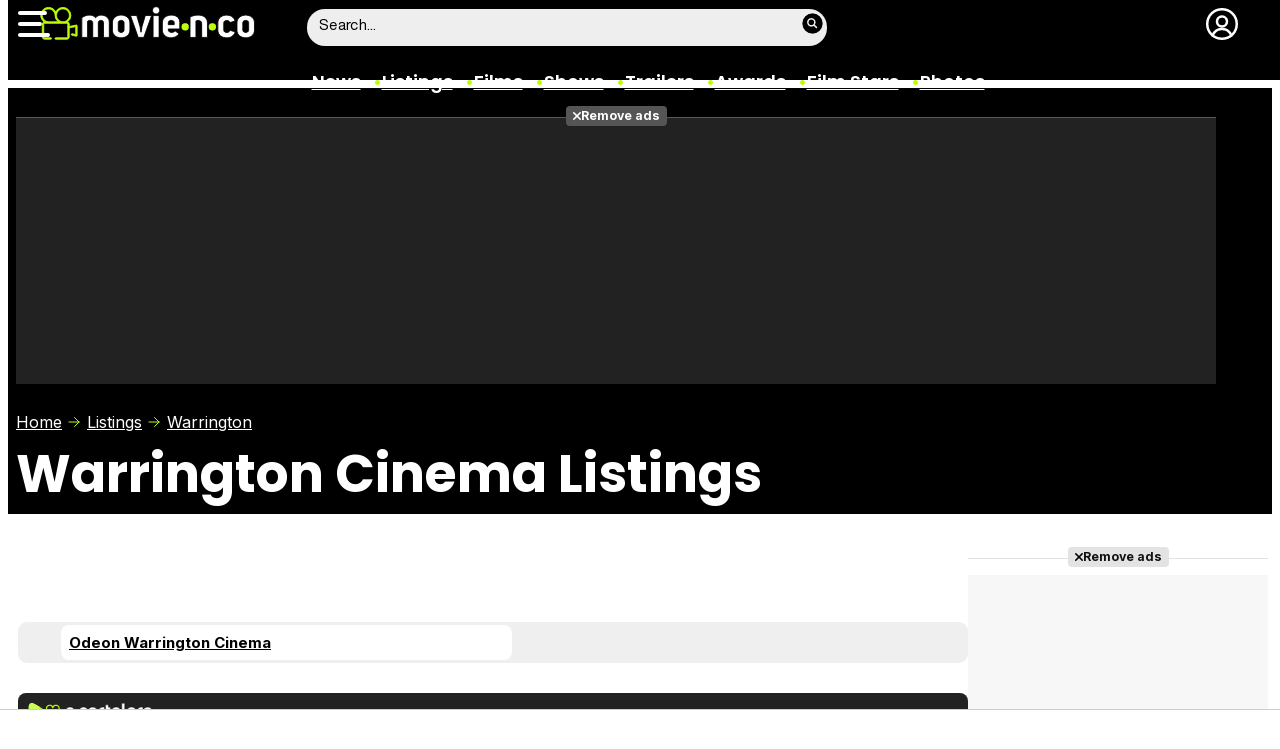

--- FILE ---
content_type: text/html; charset=UTF-8
request_url: https://www.movienco.co.uk/listings/cities/warrington/
body_size: 20362
content:
<!DOCTYPE html>
<html lang="en">
<head>
	<title>Warrington Cinema listings & showtimes - Movie'n'co</title>
	<meta charset="utf-8">
	<meta name="viewport" content="width=device-width, initial-scale=1.0, maximum-scale=5.0">
		<meta name="keywords" content="movienco, movies, films, cinema, listings, showtimes, actors, stars, photos, trailers, videos, movie stills" />
		<meta name="description" content="Film listings and movie showtimes for theaters in the city of Warrington" />
	<meta name="robots" content="max-image-preview:large">	<link rel="preconnect" href="https://pagead2.googlesyndication.com">
<link rel="preconnect" href="https://adservice.google.com">
<link rel="preconnect" href="https://ad.doubleclick.net">
<link rel="preconnect" href="https://www.google.com">
<link rel="preconnect" href="https://ssl.google-analytics.com">
<link rel="preconnect" href="https://tags.refinery89.com">
<link rel="preconnect" href="https://fonts.googleapis.com">
<link rel="preconnect" href="https://fonts.gstatic.com/" crossorigin />
<link rel="preload" as="style" href="https://fonts.googleapis.com/css2?family=Poppins:wght@400;600;700&family=Inter:wght@400;700&display=swap" onload="this.onload=null;this.rel='stylesheet'">
<noscript><link rel="stylesheet" href="https://fonts.googleapis.com/css2?family=Poppins:wght@400;600;700&family=Inter:wght@400;700&display=swap"></noscript>
<link rel="preload" href="/css/fonts/HelveticaNowDisplay-Regular.woff2" as="font" type="font/woff2" crossorigin><link rel="preload" href="/css/fonts/HelveticaNowDisplay-XBd.woff2" as="font" type="font/woff2" crossorigin>
	<link rel="canonical" href="https://www.movienco.co.uk/listings/cities/warrington/">	<meta property="og:locale" content="en_GB" />
<meta property="og:site_name" content="Movie'n'co" />
	<script type="application/ld+json">{"@context":"https:\/\/schema.org","@type":"WebSite","url":"https:\/\/www.movienco.co.uk","name":"Movie'n'co","description":"Movies and cinema listings and showtimes in United Kingdom","publisher":{"name":"Movie'n'co","url":"https:\/\/www.movienco.co.uk"},"potentialAction":{"type":"SearchAction","name":"Buscador Movie'n'co","target":{"@type":"EntryPoint","urlTemplate":"https:\/\/www.movienco.co.uk\/search\/?q={search_term_string}"},"query-input":"required name=search_term_string"},"inLanguage":"es"}</script>
	<link rel="icon" href="/favicon.ico" sizes="any">
<link rel="icon" href="/favicon.svg" type="image/svg+xml">
<link rel="apple-touch-icon" sizes="180x180" href="/apple-touch-icon.png">
<link rel="manifest" href="/site.webmanifest">
<link rel="mask-icon" href="/safari-pinned-tab.svg" color="#bcfd0b">
<meta name="theme-color" content="#bcfd0b">	<link href="https://www.movienco.co.uk/st.min.css?v=0.67" rel="stylesheet">
			<link rel="alternate" type="application/rss+xml" title="Movie'n'co RSS" href="https://www.movienco.co.uk/rss/feeduk.xml" />
	
						<script src="https://tags.refinery89.com/moviencocouk.js" async></script>    
					
<!-- Google Tag Manager -->
<script>(function(w,d,s,l,i){w[l]=w[l]||[];w[l].push({'gtm.start':
new Date().getTime(),event:'gtm.js'});var f=d.getElementsByTagName(s)[0],
j=d.createElement(s),dl=l!='dataLayer'?'&l='+l:'';j.async=true;j.src=
'https://www.googletagmanager.com/gtm.js?id='+i+dl;f.parentNode.insertBefore(j,f);
})(window,document,'script','dataLayer','GTM-K94J7VF');</script>
<!-- End Google Tag Manager -->
<script type="text/javascript">
(function(i,s,o,g,r,a,m){i['GoogleAnalyticsObject']=r;i[r]=i[r]||function(){
	(i[r].q=i[r].q||[]).push(arguments)},i[r].l=1*new Date();a=s.createElement(o),
	m=s.getElementsByTagName(o)[0];a.async=1;a.src=g;m.parentNode.insertBefore(a,m)
})(window,document,'script','//www.google-analytics.com/analytics.js','ga');	

ga('create', 'UA-3225565-4', 'auto', 'main');
ga('create', 'UA-37727950-1', 'auto', 'secondary');
ga('main.send', 'pageview');
ga('secondary.send', 'pageview');
console.log("Iniciando módulo: Analytics");

var myVar=setInterval(function(){refresca()},240000);
function refresca(){
	ga("main.send", "event", "NoBounce", "refresh", "240");
	ga("secondary.send", "event", "NoBounce", "refresh", "240");
}

</script>			<script async src="https://srv.tunefindforfans.com/fruits/mangos.js"></script>
	<script type="text/javascript">
		//  TF-TV - ecartelera.com - TV+
		window.amplified = window.amplified || { init: [] };
		amplified.init.push(function() {
			amplified.setParams({
				tv_term: "",
			});
			amplified.pushAdUnit(100006421);
			amplified.pushAdUnit(100006562);
			amplified.run();
		});
	</script>
		
		<script> 
		(function(d,s,id,h,t){ 
		var js,r,djs = d.getElementsByTagName(s)[0]; 
		if (d.getElementById(id)) {return;} 
		js = d.createElement('script');js.id =id;js.async=1; 
		js.h=h;js.t=t; 
		r=encodeURI(btoa(d.referrer)); 
		js.src="//"+h+"/pixel/js/"+t+"/"+r; 
		djs.parentNode.insertBefore(js, djs); 
		}(document, 'script', 'dogtrack-pixel','noxv.spxl.socy.es', 'NOXV_491_646_733')); 
		</script> 
	
</head>
<body class="preload ref-categorias">
	<style>
.fc-consent-root .fc-dialog-container { max-width:725px !important; }
.fc-consent-root .fc-dialog { border-radius:8px !important; }
.fc-consent-root .fc-dialog-restricted-content { max-width:535px !important; }
.fc-consent-root .fc-choice-dialog .fc-footer-buttons-divider { max-width:535px !important; }
.fc-consent-root .fc-footer-buttons { max-width:535px !important; }
.fc-consent-root .fc-stacks .fc-stack-icon i { color:rgba(75,160,242,1) !important; }
.fc-consent-root .fc-stacks .fc-stack-icon { background-color:rgba(75,160,242,.24) !important;}
.fc-consent-root .fc-manage-options-third-button-label { color:#0f4477 !important; }
.fc-consent-root .fc-primary-button .fc-button-background { background:#42af07 !important; }
.fc-consent-root .fc-data-preferences-accept-all.fc-secondary-button .fc-button-background { background:#42af07 !important; border:0 !important; }
.fc-consent-root .fc-vendor-preferences-accept-all.fc-secondary-button .fc-button-background { background:#42af07 !important; border:0 !important; }
.fc-consent-root .fc-data-preferences-accept-all.fc-secondary-button .fc-button-label { color:#FFF !important; }
.fc-consent-root .fc-vendor-preferences-accept-all.fc-secondary-button .fc-button-label { color:#FFF !important; }
.fc-consent-root .fc-confirm-choices.fc-primary-button .fc-button-background { background:#FAFBFC !important; }
.fc-consent-root .fc-confirm-choices.fc-primary-button .fc-button-label { color:#222 !important; }
</style>
<script>
window.googlefc = window.googlefc || {};
window.googlefc.callbackQueue = window.googlefc.callbackQueue || [];

window.googlefc.callbackQueue.push({
'CONSENT_DATA_READY':
() => __tcfapi('addEventListener', 2.2, (data, success) => {

if (success) {
  const isPersonalized = data.purpose.consents[1];
  if (isPersonalized == false) {
	var currentUrl = window.location.href;
	document.cookie = "cmp-returnurl=" + (currentUrl || "") + "; path=/";
	window.location.href = 'https://www.ecartelera.com/suscribirse/cookies/';
  }
} 

})
});
</script>
	
<header><!-- Google Tag Manager (noscript) -->
<noscript><iframe src="https://www.googletagmanager.com/ns.html?id=GTM-K94J7VF"
height="0" width="0" style="display:none;visibility:hidden"></iframe></noscript>
<!-- End Google Tag Manager (noscript) -->

<div class="cnt">
	<div class="top-band">
		<div id="menu-bar" onclick="mainmenu();"><span></span><span></span><span></span></div>
		<div class="navigation">
			<div class="movienco" onclick="window.location.href='https://www.movienco.co.uk'"><span>Movie'n'co</span></div>
		</div>
		<div class="search"><div class="form" id="busc-header">
				<form method="get" id="busqueda" action="https://www.movienco.co.uk/search/">
			<input type="text" name="q" autocomplete="off" id="inputString" onfocus="this.value=''" value="Search..."/>
		</form>
		<div id="resultados"></div>
				</div></div>
		<div class="user" id="user"><div class="login" onclick="mainlogin();"><span>Login</span></div></div>
	</div>
<nav>
	<ul>
		<li><a href="https://www.movienco.co.uk/news/">News</a></li>
		<li><a href="https://www.movienco.co.uk/listings/">Listings</a></li>
		<li><a href="https://www.movienco.co.uk/films/">Films</a></li>
		<li><a href="https://www.movienco.co.uk/shows/">Shows</a></li>
		<li><a href="https://www.movienco.co.uk/trailers/">Trailers</a></li>
		<li><a href="https://www.movienco.co.uk/awards/">Awards</a></li>
		<li><a href="https://www.movienco.co.uk/stars/">Film Stars</a></li>
				<li><a href="https://www.movienco.co.uk/photos/">Photos</a></li>
			</ul>
</nav>	
</div>
</header>
<div id="overlay-menu"><div class="cnt">
	<div class="search">
		<div class="form" id="busc-overlay"></div>
	</div>
	<ul>
		<li><a href="https://www.movienco.co.uk/news/">News</a></li>
		<li><a href="https://www.movienco.co.uk/listings/">Listings</a></li>
		<li><a href="https://www.movienco.co.uk/films/">Films</a></li>
		<li><a href="https://www.movienco.co.uk/shows/">Shows</a></li>
		<li><a href="https://www.movienco.co.uk/trailers/">Trailers</a></li>
		<li><a href="https://www.movienco.co.uk/boxoffice/">Box Office</a></li>
		<li><a href="https://www.movienco.co.uk/photos/">Photos</a></li>
		<li><a href="https://www.movienco.co.uk/awards/">Awards</a></li>
		<li><a href="https://www.movienco.co.uk/stars/">Film Stars</a></li>
			</ul>
</div></div>
<div id="overlay-user"></div>
<main>
			<style>
.subtit { font-family: var(--fontdest); margin:0 0 12px 1px; font-size:22px; font-weight:bold;  }

.cine { list-style: none; background: #EFEFEF; border: 3px solid #EFEFEF; display: grid; grid-template-columns: repeat(2,1fr); gap: 3px; border-radius: 9px; margin:0 0 30px 0; }
.cine li { background: #FFF; border-radius: 8px; overflow: hidden; align-self:stretch; }
.cine li a { display: block; padding: 8px; color: #000; font-size: 15px; transition: .25s ease-in-out; align-self:stretch; font-weight:bold; }
.cine li.noactivo a { display: block; padding: 8px; color: #BBB; font-size: 15px; transition: .25s ease-in-out; align-self:stretch; font-weight:normal; }
.cine li a:hover { background: #333; color: var(--cdest); }

.city { list-style: none; background: #EFEFEF; border: 3px solid #EFEFEF; display: grid; grid-template-columns: repeat(3,1fr); gap: 3px; border-radius: 9px; margin:0 0 30px 0; }
.city li { background: #FFF; border-radius: 8px; overflow: hidden; align-self:stretch; }
.city li a { display: block; padding: 8px; color: #000; font-size: 15px; transition: .25s ease-in-out; align-self:stretch; font-weight:bold; }
.city li a:hover { background: #333; color: var(--cdest); }
.city li a span { font-weight:normal; color:#444; transition: .25s ease-in-out; }
.city li a:hover span { color:#CCC; }

.movies-showtimes-grid { display:grid; grid-template-columns:repeat(4,1fr); gap:22px; margin-bottom:28px; }
.movies-showtimes-grid .pitem { background:#efefef; border-radius:9px; overflow:hidden; text-align:center; cursor:pointer; }
.movies-showtimes-grid img { width: 100%; height: auto; aspect-ratio: 175/255; margin-bottom:12px; }
.movies-showtimes-grid .title a { display:block; margin:0 10px 10px 10px; font-family:var(--fontstd); font-weight:bold; font-size:18px; line-height:1.08em; color:#000; }
.movies-showtimes-grid .title a:hover { text-decoration:underline; text-decoration-thickness:3px; text-decoration-color: #7f9c31; }
.movies-showtimes-grid .showtimes a { display:block; margin:0 10px 10px 10px; font-family:var(--fontnorm); background:#DDD; border-radius:50px; text-transform:uppercase; font-size:14px; font-weight:bold; text-transform:uppercase; line-height:1em; color:#222; padding:8px 12px; }
.movies-showtimes-grid .trailer a { display:block; margin:0 10px 16px 10px; font-family:var(--fontnorm); background:#DDD; border-radius:50px; text-transform:uppercase; font-size:14px; font-weight:bold; text-transform:uppercase; line-height:1em; color:#222; padding:8px 12px; }

.movies-showtimes-grid .trailer a:before {
    content: '';
    display: inline-block;
    width: 10px;
    height: 10px;
    background: url(https://www.ecartelera.com/images/icn-play.svg);
    background-size: 10px 10px;
    margin-right: 4px;
    vertical-align: 0;
    filter: invert(61%) sepia(20%) saturate(1314%) hue-rotate(35deg) brightness(90%) contrast(84%);
}

.movies-showtimes-grid .showtimes a:before {
    content: '';
    display: inline-block;
    width: 14px;
    height: 14px;
    background: url(https://www.ecartelera.com/images/icn-buyticket.svg);
    background-size:contain;
    margin-right: 4px;
    vertical-align: -2px;
    filter: invert(61%) sepia(20%) saturate(1314%) hue-rotate(35deg) brightness(90%) contrast(84%);
}

@media (max-width:550px) {
.city { grid-template-columns: repeat(2,1fr); }
.cine { grid-template-columns: repeat(1,1fr); }
.movies-showtimes-grid { grid-template-columns:repeat(2,1fr); gap:12px; }
.pub-grid{ grid-column: span 2;}
}

@media (max-width:500px) {

}
</style>
<div class="top">
<div class="cnt">
		<div class="pub-top apwrap">
		<div id='top' class="apcnt"></div>
		<div id='x01'></div>
	</div>
		<div class="breadcrumb">
		<span class="wa"><a href="https://www.movienco.co.uk">Home</a></span>
		<span class="wa"><a href="https://www.movienco.co.uk/listings/">Listings</a></span>
				<a href="https://www.movienco.co.uk/listings/cities/warrington/">Warrington</a>
	</div>
	<h1 class="std-tit">Warrington Cinema Listings</h1>
</div>
</div>
<div class="pagewrap">
<div class="wrapper">
	<div class="wcenter">
		<style>#amplified_100006421 { margin-bottom:30px; margin-top:-2px; height:50px; }</style>
<div id="amplified_100006421"></div>
<ul class="cine">
	<li ><a href="https://www.movienco.co.uk/listings/odeon-warrington-cinema/" title="Cinema Listings Odeon Warrington Cinema">Odeon Warrington Cinema</a></li>
				</ul>
	<link rel="stylesheet" href="https://www.ecartelera.com/css/video.custom.min.css" media="print" onload="this.media='all'">
<link rel="stylesheet" href="https://www.ecartelera.com/css/video-js.min.css" media="print" onload="this.media='all'">
<link rel="stylesheet" href="https://www.ecartelera.com/css/videojs.ads.css" media="print" onload="this.media='all'">
<link rel="stylesheet" href="https://www.ecartelera.com/css/videojs.ima.css" media="print" onload="this.media='all'">
<script src="//imasdk.googleapis.com/js/sdkloader/ima3.js"></script>
<script src="https://www.ecartelera.com/js/video.min.js"></script>
<script src="https://www.ecartelera.com/js/videojs.ads.min.js"></script>
<script src="https://www.ecartelera.com/js/videojs.ima.js"></script>
<div id="ec-floating-slot" aria-hidden="true" style="display:none;"></div>
<div class="ecplayer">
	<div class="tit-ep"><span>Videos eCartelera</span></div>
	<div class="cnt-ep">
		<div class="mv-ep">
			<div class='videoplaylist-cnt'>
              <div class='video-title'>Trailer en español 'Return to Silent Hill'</div><div class='video-wrapper'><video id='vid-36367' class='video-js vjs-default-skin' data-id="silent-hill-trailer" data-pub-details="true" data-title='Trailer en español &#039;Return to Silent Hill&#039;' poster='https://www.ecartelera.com/images/videos/36300/f36367.jpg' controls preload='auto' width='640' height='360' playsinline data-vtt="//v1.ecartelera.com/video/36300/36367_sprite.vtt" data-stream="1"><source src="//v1.ecartelera.com/video/36300/36367/playlist.m3u8" type="application/x-mpegURL"/><source src="//v1.ecartelera.com/video/36300/36367/manifest.mpd" type="application/dash+xml"/><source src="//v1.ecartelera.com/video/36300/36367.mp4" type="video/mp4" />El navegador no soporta el tag de video.</video></div>
      
<div class='floating-countdown'></div><button class='floating-close'>X</button><button class='unmute-button' aria-label='Unmute video'><svg viewBox='0 0 24 24' xmlns='http://www.w3.org/2000/svg'><path d='M3.63 3.63a.996.996 0 0 0 0 1.41L7.29 8.7 7 9H4c-.55 0-1 .45-1 1v4c0 .55.45 1 1 1h3l3.29 3.29c.63.63 1.71.18 1.71-.71v-4.17l4.18 4.18c-.49.37-1.02.68-1.6.91-.36.15-.58.53-.58.92 0 .72.73 1.18 1.39.91.8-.33 1.55-.77 2.22-1.31l1.34 1.34a.996.996 0 1 0 1.41-1.41L5.05 3.63c-.39-.39-1.02-.39-1.42 0zM19 12c0 .82-.15 1.61-.41 2.34l1.53 1.53c.56-1.17.88-2.48.88-3.87 0-3.83-2.4-7.11-5.78-8.4-.59-.23-1.22.23-1.22.86v.19c0 .38.25.71.61.85C17.18 6.54 19 9.06 19 12zm-7-8-1.88 1.88L12 7.76zm4.5 8A4.5 4.5 0 0 0 14 7.97v1.79l2.48 2.48c.01-.08.02-.16.02-.24z'/></svg></button></div>
		</div>
		<div class="lv-ep">
			<ul class="lv-car">
      <li>                <a href="https://www.ecartelera.com/videos/trailer-gemma-galgani-2026/" title="Tráiler de &#039;Gemma Galgani&#039;">
                <picture>
				    <source srcset="https://www.ecartelera.com/images/videos/36300/36353_th01.webp" type="image/webp">
				    <img loading="lazy" src="https://www.ecartelera.com/images/videos/36300/36353_th01.jpg" alt="Tráiler de &#039;Gemma Galgani&#039;" width="207" height="115">
			    </picture>
                <span>Tráiler de &#039;Gemma Galgani&#039;</span>
                </a>
                </li>
                <li>                <a href="https://www.ecartelera.com/videos/trailer-vo-muerte-muerte-muerte/" title="Tráiler en VO de &#039;Muerte, muerte, muerte&#039;">
                <picture>
				    <source srcset="https://www.ecartelera.com/images/videos/36300/36351_th01.webp" type="image/webp">
				    <img loading="lazy" src="https://www.ecartelera.com/images/videos/36300/36351_th01.jpg" alt="Tráiler en VO de &#039;Muerte, muerte, muerte&#039;" width="207" height="115">
			    </picture>
                <span>Tráiler en VO de &#039;Muerte, muerte, muerte&#039;</span>
                </a>
                </li>
                <li>                <a href="https://www.ecartelera.com/videos/trailer-en-espanol-haq-2025/" title="Tráiler en español &#039;Haq&#039; (2025)">
                <picture>
				    <source srcset="https://www.ecartelera.com/images/videos/36300/36350_th01.webp" type="image/webp">
				    <img loading="lazy" src="https://www.ecartelera.com/images/videos/36300/36350_th01.jpg" alt="Tráiler en español &#039;Haq&#039; (2025)" width="207" height="115">
			    </picture>
                <span>Tráiler en español &#039;Haq&#039; (2025)</span>
                </a>
                </li>
                <li>                <a href="https://www.ecartelera.com/videos/trailer-yunan-2025/" title="Tráiler VOSE &#039;Yunan&#039; (2025)">
                <picture>
				    <source srcset="https://www.ecartelera.com/images/videos/36300/36349_th01.webp" type="image/webp">
				    <img loading="lazy" src="https://www.ecartelera.com/images/videos/36300/36349_th01.jpg" alt="Tráiler VOSE &#039;Yunan&#039; (2025)" width="207" height="115">
			    </picture>
                <span>Tráiler VOSE &#039;Yunan&#039; (2025)</span>
                </a>
                </li>
                <li>                <a href="https://www.ecartelera.com/videos/trailer-fuck-the-polis-2025/" title="Tráiler &#039;Fuck the Polis&#039; (2025)">
                <picture>
				    <source srcset="https://www.ecartelera.com/images/videos/36300/36347_th01.webp" type="image/webp">
				    <img loading="lazy" src="https://www.ecartelera.com/images/videos/36300/36347_th01.jpg" alt="Tráiler &#039;Fuck the Polis&#039; (2025)" width="207" height="115">
			    </picture>
                <span>Tráiler &#039;Fuck the Polis&#039; (2025)</span>
                </a>
                </li>
                <li>                <a href="https://www.ecartelera.com/videos/euphoria-temporada-3-trailer-hbo-max/" title="Primer tráiler &#039;Euphoria&#039; temporada 3">
                <picture>
				    <source srcset="https://www.ecartelera.com/images/videos/36300/36346_th01.webp" type="image/webp">
				    <img loading="lazy" src="https://www.ecartelera.com/images/videos/36300/36346_th01.jpg" alt="Primer tráiler &#039;Euphoria&#039; temporada 3" width="207" height="115">
			    </picture>
                <span>Primer tráiler &#039;Euphoria&#039; temporada 3</span>
                </a>
                </li>
                </ul>
		</div>
	</div>
</div>
<script>


document.addEventListener('DOMContentLoaded', function() {
    let is_pub=false;
    const fecha_ini="2025-01-19T00:00:00+02:00";
    const fecha_fin="2026-01-25T23:59:59+02:00";
    const today = new Date();
    is_pub=true;    const is_refinery = document.querySelector('script[src*="tags.refinery89.com"]')!==null;
    if(!is_refinery) loadVideo(false);

    function sendQuartileLog(videoId, event){
        console.log("Debug logQuartile: "+event);
        fetch('/ajax/_log_quartile/', {
            method: "POST",
            headers: { "Content-Type": "application/json" },
            body: JSON.stringify({ video_id: videoId, event_type: event , url:window.location.href})
        });
    }


    function loadVideo(is_refinery=true){
        const videoSliders = document.querySelectorAll('.mv-ep');
        videoSliders.forEach((videoSlider, index) => {
        const video = videoSlider.querySelector('video');
        const videosliderCnt = videoSlider.querySelector('.videoplaylist-cnt');
        const countdown = videoSlider.querySelector('.floating-countdown');
        const closeBtn = videoSlider.querySelector('.floating-close');
        const unmuteBtn = videoSlider.querySelector('.unmute-button');

        if (!video) return;

        const player = videojs(video);
        const random_number = Math.floor((Math.random() * 10000000) + 1);

        player.one('play', () => {
          try { player.ima && player.ima.initializeAdDisplayContainer && player.ima.initializeAdDisplayContainer(); } catch(e){}
        });

        const pubDetails = video.getAttribute('data-pub-details') === 'true';
        const videoId = video.getAttribute('data-id') || 'video-' + index;
        if (pubDetails) {
                const quartiles = {
                    q1: 0.25,
                    q2: 0.50,
                    q3: 0.75
                };

                const tracked = {
                    played: false
                };

                player.on('play', function() {
                    if (!tracked.played) {
                        sendQuartileLog(videoId, 'impression');
                        tracked.played = true;
                    }
                });

                const logQuartile = (quartileName) => {
                    if (!tracked[quartileName]) {
                        tracked[quartileName] = true;
                        sendQuartileLog(videoId, quartileName);
                    }
                };

                player.on('timeupdate', function() {
                    const currentTime = player.currentTime();
                    const duration = player.duration();
                    if (isNaN(duration) || duration === 0) return;
                    for (const quartile in quartiles) {
                        if (currentTime >= duration * quartiles[quartile]) {
                            logQuartile(quartile);
                        }
                    }
                });

                player.on('ended', function() {
                    if (!tracked.q4) {
                        tracked.q4 = true;
                        sendQuartileLog(videoId, 'q4');
                    }
                });
        }

        player.muted(true);
        player.playsinline(true);
        player.autoplay(true);
        player.fluid(true);

        let ad='https://pubads.g.doubleclick.net/gampad/ads?iu=/15748617,1007950/Ecarteleracom/Ecarteleracom-Video-Instream&description_url=https%3A%2F%2Fwww.ecartelera.com&tfcd=0&npa=0&sz=400x300%7C640x360%7C640x480%7C1280x720&gdfp_req=1&unviewed_position_start=1&output=vast&env=vp&impl=s&plcmt=1&correlator='+random_number;
        if(is_refinery) ad=ad+'&gdpr='+(r89.cmp.tcData.gdprApplies==true ? 1 : 0)+'&gdpr_consent='+r89.cmp.tcData.tcString;

        const imaOptions = {
            id: 'content_video_' + index,
            adTagUrl: ad
        };
        if(is_pub) player.ima(imaOptions);

        // Montamos el contador de visualizaciones si es publi
          if(today >= new Date(fecha_ini) && today <= new Date(fecha_fin)) {
              player.on('adstart', function() {
                  fetch('/ajax/_banner_impression/', {
                        method: "POST",
                        headers: { "Content-Type": "application/json" },
                        body: JSON.stringify({ id: videoId , url:window.location.href})
                  });
              });
          }

        if (index === 0) {
            initializeFloatingBehavior(player, videosliderCnt, videoSlider, countdown, closeBtn, unmuteBtn);
        } else {
            initializeUnmuteButton(player, unmuteBtn);
        }
    });
    }

    function r89CmpExiste() {
		return (window.r89 && window.r89.cmp && window.r89.cmp.status=="done");
	}
	let r89CmpDetect = false;

	const observerCallback = (mutationsList, observer) => {
		if (r89CmpDetect) return;

		if (r89CmpExiste()) {
			loadVideo();
			r89CmpDetect = true;
			observer.disconnect();
		}
	};

	const observer = new MutationObserver(observerCallback);
	const observerConfig = {
		childList: true,
		subtree: true
	};

	observer.observe(document.body, observerConfig);

	if (r89CmpExiste()) {
		loadVideo();
		r89CmpDetect = true;
		observer.disconnect();
	}

	// Fallback timeout - load video after 5 seconds if CMP hasn't completed
	if (is_refinery) {
		setTimeout(function() {
			if (!r89CmpDetect) {
				console.log('Refinery89 CMP timeout - loading video with fallback');
				loadVideo(false);
				r89CmpDetect = true;
				observer.disconnect();
			}
		}, 5000);
	}
});

function initializeUnmuteButton(player, unmuteBtn) {
    if (!unmuteBtn) return;

    function updateUnmuteButton() {
        if (player.muted()) {
            unmuteBtn.style.display = 'flex';
        } else {
            unmuteBtn.style.display = 'none';
        }
    }

    unmuteBtn.addEventListener('click', () => {
        player.muted(false);
        updateUnmuteButton();
    });

    player.on('volumechange', updateUnmuteButton);
    updateUnmuteButton();
}

function initializeFloatingBehavior(player, videosliderCnt, placeholder, countdown, closeBtn, unmuteBtn) {
  let hasBeenViewed = false;
  let isFloating = false;
  let isDisabled = false;
  let countdownInterval = null;

  initializeUnmuteButton(player, unmuteBtn);

  function startCountdown() {
    let seconds = 16;
    if (!countdown) return;
    countdown.style.display = 'block';
    countdown.textContent = seconds;
    countdownInterval = setInterval(() => {
      seconds--;
      countdown.textContent = seconds;
      if (seconds <= 0) {
        clearInterval(countdownInterval);
        countdown.style.display = 'none';
        if (closeBtn) closeBtn.style.display = 'block';
      }
    }, 1000);
  }

  function stopCountdown() {
    if (countdown) countdown.style.display = 'none';
    if (closeBtn) closeBtn.style.display = 'none';
    if (countdownInterval) {
      clearInterval(countdownInterval);
      countdownInterval = null;
    }
  }

  function resizeAdsContainer() {
  try {
    const el = player.el(); // the .video-js root
    const rect = el.getBoundingClientRect();
    const w = Math.max(1, Math.round(rect.width));
    const h = Math.max(1, Math.round(rect.height));
    if (player.ima && typeof player.ima.resize === 'function') {
      player.ima.resize(w, h);
    } else {
      player.trigger('adsresize');
    }
  } catch (e) {}
}

function makeVideoFloat() {
  if (isFloating || isDisabled) return;
  // reserve space ...
  videosliderCnt.classList.add('floating');
  // double-RAF to avoid 0x0 reads
  requestAnimationFrame(() => requestAnimationFrame(resizeAdsContainer));
  startCountdown();
  isFloating = true;
}

function returnVideoToPlace() {
  if (!isFloating) return;
  videosliderCnt.classList.remove('floating');
  requestAnimationFrame(() => requestAnimationFrame(resizeAdsContainer));
  stopCountdown();
  isFloating = false;
}

// Also resize at key ad lifecycle points
player.on('adstart', () => requestAnimationFrame(() => requestAnimationFrame(resizeAdsContainer)));
player.on('ads-ad-started', () => requestAnimationFrame(() => requestAnimationFrame(resizeAdsContainer)));

  if (closeBtn) {
    closeBtn.addEventListener('click', () => {
      returnVideoToPlace();
      isDisabled = true;
    });
  }

  const observer = new IntersectionObserver((entries) => {
    if (isDisabled) return;

    entries.forEach(entry => {
      if (entry.isIntersecting) {
        hasBeenViewed = true;
        if (isFloating) returnVideoToPlace();
      } else {
        if (hasBeenViewed && !isFloating) makeVideoFloat();
      }
    });
  }, { threshold: 0.1 });

  observer.observe(placeholder);

  // Keep IMA sized if viewport changes while floating
  window.addEventListener('resize', () => {
    if (isFloating) resizeAdsContainer();
  }, { passive: true });
}
</script>		<div class="pub-box-intext apwrap apwf">
	<div id="intext" class="apcnt"></div>
</div>
		<h2 class="subtit">Showtimes in other cities near Warrington:</h2>
	<ul class="city">
			<li><a href="https://www.movienco.co.uk/listings/cities/liverpool/" title="Cinema Listings Liverpool">Liverpool <span>(5)</span></a></li>
			<li><a href="https://www.movienco.co.uk/listings/cities/manchester/" title="Cinema Listings Manchester">Manchester <span>(2)</span></a></li>
			<li><a href="https://www.movienco.co.uk/listings/cities/blackpool/" title="Cinema Listings Blackpool">Blackpool <span>(1)</span></a></li>
			<li><a href="https://www.movienco.co.uk/listings/cities/crewe/" title="Cinema Listings Crewe">Crewe <span>(1)</span></a></li>
			<li><a href="https://www.movienco.co.uk/listings/cities/preston/" title="Cinema Listings Preston">Preston <span>(1)</span></a></li>
			<li><a href="https://www.movienco.co.uk/listings/cities/rochdale/" title="Cinema Listings Rochdale">Rochdale <span>(1)</span></a></li>
		</ul>
				</div>
	<div class="wright">
			<div class='pub-box-lat'><div class='pub-lat apwrap apwf'>
    	<div id='right1' class="apcnt"></div>
	<div id="pubfallback_banner" class="fallback_banner"></div>
	</div></div>
		<style>
.social-c { display:grid; grid-template-columns:repeat(4,1fr); list-style:none; gap:16px; text-align:center; }
.social-c li:before { content:''; width:50px; height:50px; display:block; margin-inline:auto; margin-bottom:5px; }
.social-c li.tw:before { background:url('https://www.ecartelera.com/images/c-tw.svg'); background-size:50px 50px; }
.social-c li.fb:before { background:url('https://www.ecartelera.com/images/c-fb.svg'); background-size:50px 50px; }
.social-c li.ig:before { background:url('https://www.ecartelera.com/images/c-ig.svg'); background-size:50px 50px; }
.social-c li.yt:before { background:url('https://www.ecartelera.com/images/c-yt.svg'); background-size:50px 50px; }
.social-c li span { width:50px; height:30px; border-radius:7px; margin-inline:auto; display:block; font-size:14px; font-family:var(--fontnorm); font-weight:bold; background:#DDD; padding-top:4px; transition:all .25s ease-in-out; }
.social-c li:hover { cursor:pointer; }
.social-c li:hover span { font-size:18px; padding-top:2px; }
</style><div class="lat-box">
	<div class="box-tit">Follow Us</div>
	<div class="box-cnt">
	<ul class="social-c">
		<li class="tw" onclick="window.open('https://twitter.com/moviencouk'); return false;"><span>41</span></li>
		<li class="fb" onclick="window.open('https://www.facebook.com/moviencouk'); return false;"><span>31</span></li>
				<li class="yt" onclick="window.open('https://www.youtube.com/user/moviencouk?sub_confirmation=1'); return false;"><span></span></li>	</ul>
	</div>
</div>		<div class='pub-box-lat'><div class='pub-lat apwrap apwf'>
<div id='right2' class="apcnt"></div>
<div id="pubfallback_banner2" class="fallback_banner"></div>
</div></div>
		<div class='pub-box-lat'><div class='pub-lat apwrap apwf'>
<div id='right3' class="apcnt"></div>
<div id="pubfallback_banner3" class="fallback_banner"></div>
</div></div>
		<div class='pub-box-lat'><div class='pub-lat apwrap apwf'>
<div id='right4' class="apcnt"></div>
<div id="pubfallback_banner4" class="fallback_banner"></div>
</div></div>
		<div class='pub-box-lat'><div class='pub-lat apwrap apwf'>
<div id='right5' class="apcnt"></div>
</div></div>
		<div class='pub-box-lat'><div class='pub-lat apwrap apwf'>
<div id='right6' class="apcnt"></div>
</div></div>
		<div class='pub-box-lat'><div class='pub-lat apwrap apwf'>
<div id='right7' class="apcnt"></div>
</div></div>
	</div>
</div>
</div>	</main>
<footer><div class="cnt">
	<div class="footer-top"><div class="mcnt">
	</div>
<div class="lcnt">
</div>
</div>
	<div class="footer-info"><div class="col-social">
	<div class="movienco"><span>Movie'n'co</span></div>
	<ul class="social">
				<li class="rss"><a href="https://www.movienco.co.uk/rss/feeduk.xml" target="blank"><span>RSS</span></a></li>
				<li class="fb"><a href="https://www.facebook.com/moviencouk" rel="nofollow" target="blank"><span>Facebook</span></a></li>
		<li class="tw"><a href="https://twitter.com/moviencouk" rel="nofollow" target="blank"><span>Twitter</span></a></li>
				<li class="yt"><a href="https://www.youtube.com/user/moviencouk?sub_confirmation=1" rel="nofollow" target="blank"><span>YouTube</span></a></li>
			</ul>
</div>
<div class="col-menu">
	<ul>
		<li><a href="https://www.movienco.co.uk">Home</a></li>
		<li><a href="https://www.movienco.co.uk/news/">News</a></li>
		<li><a href="https://www.movienco.co.uk/listings/">Listings</a></li>
		<li><a href="https://www.movienco.co.uk/films/">Films</a></li>
		<li><a href="https://www.movienco.co.uk/shows/">Shows</a></li>
		<li><a href="https://www.movienco.co.uk/trailers/">Trailers</a></li>
		<li><a href="https://www.movienco.co.uk/awards/">Awards</a></li>
				<li><a href="https://www.movienco.co.uk/photos/">Photos</a></li>
		<li><a href="https://www.movienco.co.uk/stars/">Film Stars</a></li>
			</ul>
</div>
<div class="col-options">
	<ul>
		<li><a href="https://www.movienco.co.uk/web/about/">About us</a></li>
		<li><a href="https://www.noxvo.com" target="_blank">Publicidad</a></li>
		<li><a href="https://www.movienco.co.uk/web/contact/">Contact</a></li>
	</ul>
</div>
<div class="col-legal">
	<ul>
		<li><a href="https://www.movienco.co.uk/web/legal/">Terms & Privacy</a></li>
		<li><a href="https://www.movienco.co.uk/web/gdpr/">Privacy</a></li>
		<li><a href="https://www.movienco.co.uk/web/cookies/">Cookies</a></li>
		<li onclick="window.location.href='?cmpscreen'">Manage cookies and privacy</li>
	</ul>
</div></div>
	<div class="footer-copy"><div class="copy">
	<div class="noxvo"><a href="https://www.noxvo.com" target="_blank"><img src="/images/noxvo-gen.webp" alt="Noxvo" loading="lazy" width="133" height="26" /><span>Noxvo</span></a></div>
	<p>&copy; 2005 - 2026</p>
</div>
</div>
</div></footer>

<script>
function mainmenu() {
  document.getElementById("overlay-menu").classList.toggle("show");
  document.getElementById("menu-bar").classList.toggle("close");
  document.body.classList.toggle('blk');
  
}
function mainlogin() {
  document.getElementById("overlay-user").classList.toggle("show");
  document.getElementById("user").classList.toggle("on");
  document.body.classList.toggle('blk');
  document.body.classList.toggle('modal-open');

  fetch("/ajax/_cargar_login/", {
	  method: "POST",
	  headers: {
		"Content-Type": "application/x-www-form-urlencoded"
	  },
	  body: "ajax=1"
	})
    .then(response => response.text())
    .then(data => {
      document.getElementById("overlay-user").innerHTML = data;
	  enlazarEventosLoginBox();

	  // Load passkey script manually (scripts in innerHTML don't auto-execute)
	  if (!window.passkeyLoginScriptLoaded) {
	    window.passkeyLoginScriptLoaded = true;
	    var script = document.createElement('script');
	    script.id = 'auth-modal-passkey-script';
	    script.src = '/js/auth_modal_passkey.js';
	    document.head.appendChild(script);
	  } else {
	    // Script already loaded, just initialize
	    if (typeof window.initPasskeyButton === 'function') {
	      setTimeout(window.initPasskeyButton, 200);
	    }
	  }
    })
    .catch(error => console.error("Error loading content:", error));
}
window.onload = (event) => {
  document.body.classList.remove('preload');

  // Initialize auth modal event listeners (once)
  initAuthModalListeners();
};

// Initialize authentication modal global listeners (called once on page load)
function initAuthModalListeners() {
  // Click outside modal to close
  const overlay = document.getElementById('overlay-user');
  if (overlay) {
    overlay.addEventListener('click', function(e) {
      // Only close if clicking on the overlay itself, not the modal content
      if (e.target === overlay && overlay.classList.contains('show')) {
        mainlogin();
      }
    });
  }

  // Escape key to close modal
  document.addEventListener('keydown', function(e) {
    if (e.key === 'Escape') {
      const overlay = document.getElementById('overlay-user');
      if (overlay && overlay.classList.contains('show')) {
        mainlogin();
      }
    }
  });
}

// Define auth modal functions globally so they're always available
window.switchAuthTab = function(tabName) {
  // Update tab buttons
  document.querySelectorAll('.auth-tab').forEach(tab => {
    tab.classList.remove('active');
  });
  const targetTab = document.querySelector(`[data-tab="${tabName}"]`);
  if (targetTab) targetTab.classList.add('active');

  // Update panels
  document.querySelectorAll('.auth-panel').forEach(panel => {
    panel.classList.remove('active');
  });
  const targetPanel = document.getElementById(`auth-panel-${tabName}`);
  if (targetPanel) targetPanel.classList.add('active');

  // Clear all forms and alerts (if functions exist)
  if (typeof clearAllAlerts === 'function') clearAllAlerts();
  if (typeof clearAllForms === 'function') clearAllForms();
};

window.togglePasswordVisibility = function(fieldId) {
  const field = document.getElementById(fieldId);
  if (!field) return;

  const button = event.target.closest('.password-toggle');
  if (!button) return;

  const hideIcon = '<svg xmlns="http://www.w3.org/2000/svg" width="16" height="16" viewBox="0 0 128 128">' +
    '<path d="m79.891 65.078 7.27-7.27c.529 1.979.839 4.048.839 6.192 0 13.234-10.766 24-24 24-2.144 0-4.213-.31-6.192-.839l7.27-7.27c7.949-.542 14.271-6.864 14.813-14.813zm47.605-3.021c-.492-.885-7.47-13.112-21.11-23.474l-5.821 5.821c9.946 7.313 16.248 15.842 18.729 19.602-4.741 7.219-23.339 31.994-55.294 31.994-4.792 0-9.248-.613-13.441-1.591l-6.573 6.573c6.043 1.853 12.685 3.018 20.014 3.018 41.873 0 62.633-36.504 63.496-38.057.672-1.209.672-2.677 0-3.886zm-16.668-39.229-88 88c-.781.781-1.805 1.172-2.828 1.172s-2.047-.391-2.828-1.172c-1.563-1.563-1.563-4.094 0-5.656l11.196-11.196c-18.1-10.927-27.297-27.012-27.864-28.033-.672-1.209-.672-2.678 0-3.887.863-1.552 21.623-38.056 63.496-38.056 10.827 0 20.205 2.47 28.222 6.122l12.95-12.95c1.563-1.563 4.094-1.563 5.656 0s1.563 4.094 0 5.656zm-76.495 65.183 10.127-10.127c-2.797-3.924-4.46-8.709-4.46-13.884 0-13.234 10.766-24 24-24 5.175 0 9.96 1.663 13.884 4.459l8.189-8.189c-6.47-2.591-13.822-4.27-22.073-4.27-31.955 0-50.553 24.775-55.293 31.994 3.01 4.562 11.662 16.11 25.626 24.017zm15.934-15.935 21.809-21.809c-2.379-1.405-5.118-2.267-8.076-2.267-8.822 0-16 7.178-16 16 0 2.958.862 5.697 2.267 8.076z"/>' +
    '</svg>';

  const showIcon = '<svg xmlns="http://www.w3.org/2000/svg" width="16" height="16" viewBox="0 0 128 128">' +
    '<path d="m64 104c-41.873 0-62.633-36.504-63.496-38.057-.672-1.209-.672-2.678 0-3.887.863-1.552 21.623-38.056 63.496-38.056s62.633 36.504 63.496 38.057c.672 1.209.672 2.678 0 3.887-.863 1.552-21.623 38.056-63.496 38.056zm-55.293-40.006c4.758 7.211 23.439 32.006 55.293 32.006 31.955 0 50.553-24.775 55.293-31.994-4.758-7.211-23.439-32.006-55.293-32.006-31.955 0-50.553 24.775-55.293 31.994zm55.293 24.006c-13.234 0-24-10.766-24-24s10.766-24 24-24 24 10.766 24 24-10.766 24-24 24zm0-40c-8.822 0-16 7.178-16 16s7.178 16 16 16 16-7.178 16-16-7.178-16-16-16z"/>' +
    '</svg>';

  if (field.type === 'password') {
    field.type = 'text';
    button.innerHTML = hideIcon;
  } else {
    field.type = 'password';
    button.innerHTML = showIcon;
  }
};

window.socialLogin = function(provider) {
  if (provider === 'google') {
    // Clear any existing OAuth success flag
    localStorage.removeItem('oauth_login_success');

    // Use dev endpoint for local development (bypasses social.noxvo.com)
    const isDev = window.location.hostname === 'localhost' || window.location.hostname.includes('127.0.0.1');
    const endpoint = isDev ? '/ajax/_gglogin_dev' : '/ajax/_gglogin/';

    console.log('Using OAuth endpoint:', endpoint, '(isDev:', isDev, ')');

    fetch(endpoint, {
      method: 'POST',
      headers: { 'ajax': 1 }
    })
    .then(response => response.text())
    .then(url => {
      console.log('Google OAuth URL received:', url);

      if (url && url !== 'INCORRECTO') {
        // Open OAuth in popup window
        const width = 600;
        const height = 700;
        const left = (screen.width / 2) - (width / 2);
        const top = (screen.height / 2) - (height / 2);

        const popup = window.open(
          url,
          'GoogleOAuth',
          `width=${width},height=${height},top=${top},left=${left},toolbar=no,menubar=no,scrollbars=yes,resizable=yes`
        );

        // Check if popup was blocked
        if (!popup || popup.closed || typeof popup.closed === 'undefined') {
          alert('Please allow popups for this site to login with Google.');
          return;
        }

        // Poll localStorage for success flag (COOP blocks window.opener)
        console.log('Starting localStorage polling...');
        console.log('Current localStorage keys:', Object.keys(localStorage));
        console.log('oauth_login_success before poll:', localStorage.getItem('oauth_login_success'));

        const startTime = Date.now();
        let pollCount = 0;
        const pollInterval = setInterval(() => {
          pollCount++;
          const successFlag = localStorage.getItem('oauth_login_success');

          // Log every 5 polls (every 2.5 seconds) for better visibility
          if (pollCount % 5 === 0) {
            console.log(`[Poll ${pollCount}] Elapsed: ${Math.round((Date.now() - startTime) / 1000)}s, Flag: ${successFlag}, All keys:`, Object.keys(localStorage));
          }

          if (successFlag) {
            clearInterval(pollInterval);
            console.log('✅ OAuth success detected in localStorage!');
            console.log('Flag value:', successFlag);
            console.log('Reloading page in 500ms...');
            localStorage.removeItem('oauth_login_success');
            setTimeout(() => window.location.reload(), 500);
          }

          // Timeout after 2 minutes (more reasonable for testing)
          if (Date.now() - startTime > 120000) {
            clearInterval(pollInterval);
            console.log('⚠️ OAuth polling timeout after 2 minutes');
            console.log('Final localStorage check:', localStorage.getItem('oauth_login_success'));
            alert('OAuth timed out. Please try again or check console for details.');
          }
        }, 500);
      } else {
        alert('Error connecting to Google. Please try again.');
      }
    })
    .catch(error => {
      console.error('Google login error:', error);
      alert('Error connecting to Google. Please try again.');
    });
  } else if (provider === 'facebook') {
    if (typeof FB !== 'undefined') {
      FB.login(function(response) {
        if (response.status === 'connected' && response.authResponse.userID) {
          fetch('/ajax/_fblogin/', {
            method: 'POST',
            headers: { 'Content-Type': 'application/x-www-form-urlencoded' },
            body: `user=${response.authResponse.userID}&token=${response.authResponse.accessToken}`
          })
          .then(res => res.text())
          .then(msg => {
            if (msg !== 'INCORRECTO') {
              window.location.href = msg;
            }
          });
        }
      });
    }
  }
};
</script>

<script type="text/javascript" src="/js/jquery.min.js"></script>
<script>

document.addEventListener('mousedown', function(e) {
  // Handle first container
  var container = document.getElementById("resultados");
  if (container && !container.contains(e.target)) {
    container.style.display = 'none';
    container.innerHTML = "";
  }
  
  // Handle second container
  var container_msg = document.getElementById("msg");
  if (container_msg && !container_msg.contains(e.target)) {
    var log_msg = document.getElementById("log_msg");
    if (log_msg) {
      log_msg.style.display = 'none';
      log_msg.innerHTML = "";
    }
  }
});

function mostrar_mensaje(tipo, nombre){
	var logMsg = document.getElementById("log_msg");
	if (logMsg) {
		logMsg.style.display = "block";

		// Load content via fetch
		var formData = new FormData();
		formData.append('tipo', tipo);
		formData.append('nombre', nombre);

		fetch("/ajax/_mensajes/", {
			method: 'POST',
			body: formData
		})
		.then(function(response) { return response.text(); })
		.then(function(html) {
			logMsg.innerHTML = html;
		})
		.catch(function(error) {
			console.error('Error loading message:', error);
		});
	}
}

	$('.taq').click(function(){
		var elem=$(this);
		 var rel=elem.attr("rel");
		 if(elem.hasClass("off")){
			 $('.taq').addClass("off").removeClass("on");
			 elem.addClass("on").removeClass("off");
			 $('.taq-wrap').addClass("off").removeClass("on");
			 $("#"+rel).addClass("on").removeClass("off");
		}
	});
	
	
			

$(document).ready(function(){
	enlazarEventosLoginBox();
	cargarBuscador();
	
	if($("#commlink").length > 0){
		$("#commlink").on("click", function(){
			$.getScript("/js/comentarios.js");
		});
	}

	if($("#mselector").length > 0){
		var moviewrapper = document.getElementById("mselector");
		var mwposicion = 0;
		
		moviewrapper.addEventListener("scroll", function() {
		var mwposicion = moviewrapper.scrollLeft;
		});

		if (document.querySelectorAll(".dfecha").length > 0) {
			const scroller = document.querySelector('.scnt');
			const elem = document.querySelector(".dfecha.on");

			if (elem) {
				const item = elem.getAttribute('rel');
				const targetItem = document.getElementById("item" + item);
				if (targetItem) {
					targetItem.classList.remove("off");
					const scrollTo = targetItem.offsetLeft;
					scroller.scrollTo({
						left: scrollTo - 15,
						behavior: 'smooth'
					});
				}
			}

			document.querySelectorAll(".dfecha").forEach(el => {
				el.addEventListener("click", function () {
					const numdestino = this.getAttribute('rel');
					const destino = document.getElementById("item" + numdestino);

					if (!destino) return;
					const desplazamiento = destino.offsetLeft - mwposicion;

					document.querySelectorAll(".dfecha").forEach(df => df.classList.remove('on'));
					this.classList.add('on');

					document.querySelectorAll(".sel").forEach(sel => {
						sel.classList.remove("on");
						sel.classList.add("off");
					});

					scroller.scrollTo({
						left: desplazamiento - 15,
						behavior: 'smooth'
					});

					setTimeout(() => {
						destino.classList.remove("off");
						destino.classList.add("on");
					}, 1100);
				});
			});
		}

	}

	// Buscador
	if($('#inputString').length>0){
		var busc=$('#inputString');
		busc.focus(function(event){$(this).val(""); seleccionada = 0; });
		$('#inputString').keyup(function(event){
			if (event.keyCode == 38){
				if($("#resultid" + (seleccionada - 1)).length){
					$("#resultid" + seleccionada).removeClass("seleccionada");
					seleccionada = seleccionada - 1;
					$("#resultid" + seleccionada).addClass("seleccionada");
				}else if(seleccionada == 1){
					$("#resultid1").removeClass("seleccionada");
					seleccionada = 0;
				}
				return false;
			}else{
				if (event.keyCode == 40){
					if($("#resultid" + (seleccionada + 1)).length){
						$("#resultid" + seleccionada).removeClass("seleccionada");
						seleccionada = seleccionada + 1;
						$("#resultid" + seleccionada).addClass("seleccionada");
					}
					return false;
				}else{
					if(event.which == 13){
						if(seleccionada != 0 && $("#resultid" + (seleccionada + 1)).length > 0){
							window.location = $("#resultid" + seleccionada).attr('href');
							return false;
						}else{
							$('#busqueda').submit();
						}
					}else{
						lookup(busc.val());
					}
				}
			}
		});
	}
});
var timeo=null;
function buscar(inputString){
	var llamada;
   if(inputString.length == 0) {
	  $('#resultados').fadeOut(); // Hide the resultados box
   } else {
		 seleccionada = 0;
		 if(llamada) {llamada.abort(); llamada = null;}
	  llamada = $.post("/ajax/_buscar/", {queryString: ""+inputString+""}, function(data) {
		 $('#resultados').html(data);
	  });
   }
}

function boton_seguir(btn){
	if(btn.attr("data-con")=="0"){
		mostrar_mensaje("conexion", "seguir");
	}else{
		var acc=btn.attr('rel');
		$.ajax({
			type: "POST",
			cache: false,
			url: "/ajax/_seguir/",
			data:{tipo:btn.attr("data-type"), idtipo:btn.attr("data-id"), acc:acc},
			success:function(msg){
				if(msg=="OK"){
					$.ajax({
						type: "POST",
						cache: false,
						url: "/ajax/_boton_seguir/",
						data:{tipo:btn.attr("data-type"), idtipo:btn.attr("data-id")},
						success:function(msg){
							$('#btn-follow').html(msg);
						}
					});
				}
			}
		});
	}
}

function lookup(inputString) {
	clearTimeout(timeo);
	$("#resultados").html("<div class='cnts'><div class='loader'></div></div>");
	$('#resultados').fadeIn();
	timeo = setTimeout(function(){buscar(inputString);}, 600);
}

function cargarBuscador(){
	var anchow=$(window).width();
	if(anchow>=800){
		$('#busc-header').load("/ajax/_buscador/");
		$('#busc-overlay').html("");
	}else{
		$('#busc-overlay').load("/ajax/_buscador/");
		$('#busc-header').html("");
	}
}

function enlazarEventosLoginBox() {
    // Attach login form submit handler
    const loginForm = document.getElementById('login-form');
    if (loginForm) {
        // Mark that we've attached the listener to avoid duplicates
        if (loginForm.dataset.listenerAttached !== 'true') {
            loginForm.dataset.listenerAttached = 'true';

            // Add submit handler that passes the form element directly
            loginForm.addEventListener('submit', async function(e) {
                e.preventDefault();
                e.stopPropagation();
                // Pass the form element to the handler
                await handleLogin(e.target);
                return false;
            }, { once: false });
        }
    }

    // Attach register form submit handler
    const registerForm = document.getElementById('register-form');
    if (registerForm) {
        // Mark that we've attached the listener to avoid duplicates
        if (registerForm.dataset.listenerAttached !== 'true') {
            registerForm.dataset.listenerAttached = 'true';

            // Add submit handler that passes the form element directly
            registerForm.addEventListener('submit', async function(e) {
                e.preventDefault();
                e.stopPropagation();
                // Pass the form element to the handler
                await handleRegister(e.target);
                return false;
            }, { once: false });
        }

        // Real-time username validation
        const usernameInput = document.getElementById('register-username');
        if (usernameInput && !usernameInput.dataset.validationAttached) {
            usernameInput.dataset.validationAttached = 'true';

            // Filter forbidden characters on input
            usernameInput.addEventListener('input', function(e) {
                const cursorPos = e.target.selectionStart;
                const oldValue = e.target.value;
                const newValue = oldValue.replace(/[^a-zA-Z0-9_-]/g, '');

                if (oldValue !== newValue) {
                    e.target.value = newValue;
                    e.target.setSelectionRange(cursorPos - (oldValue.length - newValue.length), cursorPos - (oldValue.length - newValue.length));
                }
            });

            // Real-time validation on blur and when length >= 3
            let validationTimeout = null;
            usernameInput.addEventListener('input', function(e) {
                clearTimeout(validationTimeout);
                const username = e.target.value.trim();

                if (username.length >= 3) {
                    validationTimeout = setTimeout(() => {
                        validateUsernameAvailability(username);
                    }, 500);
                } else if (username.length > 0) {
                    showFieldError('register-username', 'Username must be at least 3 characters');
                } else {
                    clearFieldError('register-username');
                }
            });
        }
    }

    // Attach recover form submit handler
    const recoverForm = document.getElementById('recover-form');
    if (recoverForm) {
        // Mark that we've attached the listener to avoid duplicates
        if (recoverForm.dataset.listenerAttached !== 'true') {
            recoverForm.dataset.listenerAttached = 'true';

            recoverForm.addEventListener('submit', async function(e) {
                e.preventDefault();
                e.stopPropagation();
                await handleRecover();
                return false;
            }, { once: false });
        }
    }

    // Password strength indicators
    const registerPassword = document.getElementById('register-password');
    if (registerPassword && !registerPassword.dataset.listenerAttached) {
        registerPassword.dataset.listenerAttached = 'true';
        registerPassword.addEventListener('input', function() {
            updatePasswordStrength(this.value);
        });
    }

    const registerPasswordConfirm = document.getElementById('register-password-confirm');
    if (registerPasswordConfirm && !registerPasswordConfirm.dataset.listenerAttached) {
        registerPasswordConfirm.dataset.listenerAttached = 'true';
        registerPasswordConfirm.addEventListener('input', function() {
            validatePasswordMatch();
        });
    }
}

// ============================================
// NEW AUTH MODAL GLOBAL FUNCTIONS
// ============================================

// Password strength indicator - works with both register modal and reset password page
window.updatePasswordStrength = function(password) {
    // Try register modal elements first, then reset password page elements
    let strengthContainer = document.getElementById('register-password-strength') || document.getElementById('password-strength');
    let strengthFill = document.getElementById('register-strength-fill') || document.getElementById('strength-fill');
    let strengthText = document.getElementById('register-strength-text') || document.getElementById('strength-text');

    if (!strengthContainer || !password) {
        if (strengthContainer) {
            strengthContainer.style.display = 'none';
            strengthContainer.classList.remove('visible');
        }
        return;
    }

    // Show container
    strengthContainer.style.display = 'block';
    strengthContainer.classList.add('visible');

    let strength = 0;

    if (password.length >= 8) strength += 20;
    if (password.length >= 12) strength += 20;
    if (/[a-z]/.test(password)) strength += 15;
    if (/[A-Z]/.test(password)) strength += 15;
    if (/[0-9]/.test(password)) strength += 15;
    if (/[^a-zA-Z0-9]/.test(password)) strength += 15;

    if (strengthFill) strengthFill.style.width = strength + '%';

    // Remove previous classes and add new one
    if (strengthContainer) {
        strengthContainer.classList.remove('strength-weak', 'strength-medium', 'strength-strong');
        if (strength < 40) {
            strengthContainer.classList.add('strength-weak');
            if (strengthText) strengthText.textContent = 'Weak';
        } else if (strength < 70) {
            strengthContainer.classList.add('strength-medium');
            if (strengthText) strengthText.textContent = 'Medium';
        } else {
            strengthContainer.classList.add('strength-strong');
            if (strengthText) strengthText.textContent = 'Strong';
        }
    }
};

window.validatePasswordMatch = function() {
    const password = document.getElementById('register-password');
    const passwordConfirm = document.getElementById('register-password-confirm');

    if (!password || !passwordConfirm) return;

    if (passwordConfirm.value && password.value !== passwordConfirm.value) {
        showFieldError('register-password-confirm', 'Passwords do not match');
    } else {
        clearFieldError('register-password-confirm');
    }
};

// Login handler
window.handleLogin = async function() {
    const usernameEl = document.getElementById('login-username');
    const passwordEl = document.getElementById('login-password');
    const csrfTokenEl = document.getElementById('login-csrf-token');

    if (!usernameEl || !passwordEl) return;

    const username = usernameEl.value.trim();
    const password = passwordEl.value;
    const csrfToken = csrfTokenEl ? csrfTokenEl.value : '';

    if (!username || !password) {
        showAlert('login', 'error', 'Please fill in all fields');
        return;
    }

    setFormLoading('login', true);
    clearAlert('login');

    try {
        // Login with correct parameter names expected by backend (user/pass not username/password)
        const response = await fetch('/ajax/_secure_login/', {
            method: 'POST',
            headers: { 'Content-Type': 'application/x-www-form-urlencoded' },
            body: `user=${encodeURIComponent(username)}&pass=${encodeURIComponent(password)}&csrf_token=${encodeURIComponent(csrfToken)}&source_page=${encodeURIComponent(window.location.href)}`
        });

        const result = await response.json();

        if (result.success) {
            showAlert('login', 'success', 'Login successful! Redirecting...');
            setTimeout(() => window.location.reload(), 1000);
        } else {
            console.error('Login failed:', result.error, result.message);
            showAlert('login', 'error', result.message || 'Invalid credentials');
        }
    } catch (error) {
        console.error('Login error:', error);
        showAlert('login', 'error', 'An error occurred. Please try again.');
    } finally {
        setFormLoading('login', false);
    }
};

// Register handler
window.handleRegister = async function(formElement) {
    clearAlert('register');
    clearAllFieldErrors('register');

    if (!validateRegisterForm()) {
        return;
    }

    try {
        // Use the passed form element, or fall back to getElementById
        const form = formElement || document.getElementById('register-form');

        // Check if form exists
        if (!form) {
            console.error('Register form not found!');
            showAlert('register', 'error', 'Form error. Please refresh the page.');
            return;
        }

        // IMPORTANT: Create FormData BEFORE disabling inputs!
        // Disabled inputs are not included in FormData
        const formData = new FormData(form);

        // Add source page for analytics
        formData.append('source_page', window.location.href);

        // Now set loading state (which disables inputs)
        setFormLoading('register', true);

        const response = await fetch('/ajax/_secure_register/', {
            method: 'POST',
            body: formData
        });

        const result = await response.json();

        if (result.success) {
            showAlert('register', 'success', result.message || 'Registration successful! Please check your email.');
            document.getElementById('register-form').reset();
            document.getElementById('register-password-strength').style.display = 'none';
            setTimeout(() => mainlogin(), 3000);
        } else {
            if (result.field) {
                showFieldError('register-' + result.field, result.message);
            } else {
                showAlert('register', 'error', result.message || 'Registration failed');
            }
        }
    } catch (error) {
        console.error('Registration error:', error);
        showAlert('register', 'error', 'An unexpected error occurred');
    } finally {
        setFormLoading('register', false);
    }
};

function validateRegisterForm() {
    let isValid = true;

    const username = document.getElementById('register-username').value.trim();
    if (username.length < 3 || username.length > 50) {
        showFieldError('register-username', 'Username must be 3-50 characters');
        isValid = false;
    } else if (!/^[a-zA-Z0-9_-]+$/.test(username)) {
        showFieldError('register-username', 'Only letters, numbers, hyphens allowed');
        isValid = false;
    }

    const email = document.getElementById('register-email').value.trim();
    if (!isValidEmail(email)) {
        showFieldError('register-email', 'Invalid email');
        isValid = false;
    }

    const password = document.getElementById('register-password').value;
    if (password.length < 8 || password.length > 100) {
        showFieldError('register-password', 'Password must be 8-100 characters');
        isValid = false;
    }

    const passwordConfirm = document.getElementById('register-password-confirm').value;
    if (password !== passwordConfirm) {
        showFieldError('register-password-confirm', 'Passwords do not match');
        isValid = false;
    }

    const terms = document.getElementById('register-terms').checked;
    if (!terms) {
        showFieldError('register-terms', 'You must accept terms');
        isValid = false;
    }

    return isValid;
}

// Recover handler
window.handleRecover = async function() {
    const emailEl = document.getElementById('recover-email');
    if (!emailEl) return;

    const email = emailEl.value.trim();

    if (!isValidEmail(email)) {
        showFieldError('recover-email', 'Invalid email');
        return;
    }

    setFormLoading('recover', true);
    clearAlert('recover');
    clearFieldError('recover-email');

    try {
        const response = await fetch('/ajax/_secure_recover/', {
            method: 'POST',
            headers: { 'Content-Type': 'application/x-www-form-urlencoded' },
            body: `email=${encodeURIComponent(email)}`
        });

        const result = await response.json();

        if (result.success) {
            showAlert('recover', 'success', result.message || 'Check your email for instructions');
            document.getElementById('recover-form').reset();
        } else {
            // Show actual error message (e.g., rate limit)
            showAlert('recover', 'error', result.message || 'An error occurred');
        }
    } catch (error) {
        console.error('Recovery error:', error);
        showAlert('recover', 'error', 'An error occurred. Please try again.');
    } finally {
        setFormLoading('recover', false);
    }
};

// Utility functions
function isValidEmail(email) {
    return /^[^\s@]+@[^\s@]+\.[^\s@]+$/.test(email);
}

function setFormLoading(formType, loading) {
    const submitBtn = document.getElementById(`${formType}-submit`);
    const form = document.getElementById(`${formType}-form`);
    if (!submitBtn || !form) return;

    const inputs = form.querySelectorAll('input, button');

    if (loading) {
        submitBtn.classList.add('loading');
        inputs.forEach(input => input.disabled = true);
    } else {
        submitBtn.classList.remove('loading');
        inputs.forEach(input => input.disabled = false);
    }
}

function showAlert(formType, type, message) {
    const alert = document.getElementById(`${formType}-alert`);
    if (!alert) return;
    alert.textContent = message;
    alert.className = `alert alert-${type} show`;
    alert.scrollIntoView({ behavior: 'smooth', block: 'nearest' });
}

function clearAlert(formType) {
    const alert = document.getElementById(`${formType}-alert`);
    if (!alert) return;
    alert.className = 'alert';
    alert.textContent = '';
}

window.clearAllAlerts = function() {
    ['login', 'register', 'recover'].forEach(formType => clearAlert(formType));
};

function showFieldError(fieldId, message) {
    const errorDiv = document.getElementById(`${fieldId}-error`);
    const field = document.getElementById(fieldId);

    if (errorDiv) {
        errorDiv.textContent = message;
        errorDiv.style.display = 'block';
    }

    if (field) {
        field.classList.add('error');
        field.style.borderColor = '';
    }
}

function clearFieldError(fieldId) {
    const errorDiv = document.getElementById(`${fieldId}-error`);
    const field = document.getElementById(fieldId);

    if (errorDiv) {
        errorDiv.textContent = '';
        errorDiv.style.display = 'none';
    }

    if (field) {
        field.classList.remove('error');
        field.style.borderColor = '';
    }
}

function clearAllFieldErrors(formType) {
    const form = document.getElementById(`${formType}-form`);
    if (form) {
        form.querySelectorAll('.field-error').forEach(div => {
            div.textContent = '';
            div.style.display = 'none';
        });
        form.querySelectorAll('.form-control').forEach(input => {
            input.classList.remove('error');
        });
    }
}

// Real-time username availability check
async function validateUsernameAvailability(username) {
    if (username.length < 3) {
        return;
    }

    const field = document.getElementById('register-username');

    // Show checking state
    if (field) {
        field.style.borderColor = '#3498db'; // Blue while checking
    }

    try {
        const url = '/ajax/_registro_validarnick?nick=' + encodeURIComponent(username);

        const response = await fetch(url, {
            method: 'GET',
            headers: {
                'ajax': '1'
            }
        });

        const result = await response.json();

        if (result.error === 0) {
            // Username is available
            clearFieldError('register-username');
            if (field) {
                field.style.borderColor = '#27ae60'; // Green - available
            }
        } else {
            // Username is taken
            if (field) {
                field.style.borderColor = '#e74c3c'; // Red - taken
            }
            showFieldError('register-username', 'Username is already taken');
        }
    } catch (error) {
        console.error('Username validation error:', error);
        // Reset border on error
        if (field) {
            field.style.borderColor = '';
        }
    }
}

window.clearAllForms = function() {
    ['login', 'register', 'recover'].forEach(formType => {
        const form = document.getElementById(`${formType}-form`);
        if (form) {
            form.reset();
            clearAllFieldErrors(formType);
        }
    });

    const strengthIndicator = document.getElementById('register-password-strength');
    if (strengthIndicator) {
        strengthIndicator.style.display = 'none';
    }
};




(function () {
  function detectAdblock() {
    const bait = document.createElement('div');
    bait.className = 'adsbox ad ads banner advertisement ad-banner google-ads';
    bait.style.cssText = 'width:1px;height:1px;position:absolute;left:-9999px;top:-9999px;';
    document.body.appendChild(bait);
    // Forzamos layout
    const blocked = (bait.offsetParent === null || bait.offsetHeight === 0 || bait.clientHeight === 0);
    bait.remove();
    return blocked;
  }

  if (detectAdblock()) {
	let version = Date.now(); // Solo para dev
	version = "1.0.19"; // Para producción
    var s = document.createElement('script');
    s.src = `../../../js/pubfallback.js?v=${version}`;
    s.async = true;
    s.onload = function () {
      if (window.pub_fallback_banner) window.pub_fallback_banner();
    };
    document.head.appendChild(s);
  }
})();

function ajax_add_optima(){
	const script = document.createElement('script');
	script.src = "//servg1.net/o.js?uid=a6a9ff0d0f1e980b3cea04fa";
	script.async = true;
	document.body.appendChild(script);
}


document.addEventListener('DOMContentLoaded', function() {
	const langCode = document.documentElement.lang;
	const adc = document.querySelectorAll('div.apwrap');
	let textBanner = '';

	if(langCode === 'es') textBanner = 'Eliminar anuncios';
	else if(langCode === 'en') textBanner = 'Remove ads';
	
	adc.forEach(container => {
		const ral = document.createElement('div');
		ral.className = 'remove-ads-label';
		ral.innerHTML = `<a href="https://www.ecartelera.com/suscribirse/" target="_blank">${textBanner}</a>`;
		
		container.insertAdjacentElement('afterbegin', ral);
	});
});

// ============================================
// SOCIAL LOGIN HANDLER FOR AUTH MODAL
// ============================================
// This function is called by the social login buttons in auth_modal.tpl
// It handles OAuth popup flows for Google and Facebook
function socialLogin(provider) {
    if (provider === 'google') {
        fetch('/ajax/_gglogin', {
            method: 'POST',
            headers: {
                'Content-Type': 'application/x-www-form-urlencoded',
            },
            body: ''
        })
        .then(response => response.text())
        .then(msg => {
            if(msg === "INCORRECTO" || !msg || msg.trim() === ''){
                return;
            }

            // Open OAuth in popup window
            const width = 600;
            const height = 700;
            const left = (screen.width / 2) - (width / 2);
            const top = (screen.height / 2) - (height / 2);

            const popup = window.open(
                msg,
                'GoogleOAuth',
                'width=' + width + ',height=' + height + ',top=' + top + ',left=' + left + ',toolbar=no,menubar=no,scrollbars=yes,resizable=yes'
            );

            if (!popup || popup.closed || typeof popup.closed === 'undefined') {
                return;
            }

            // Monitor popup and reload when it closes
            const checkPopup = setInterval(() => {
                if (popup.closed) {
                    clearInterval(checkPopup);
                    window.location.reload();
                }
            }, 500);
        })
        .catch(error => {
            console.error('Google OAuth error:', error);
        });
    } else if (provider === 'facebook') {
        fetch('/ajax/_fblogin_oauth', {
            method: 'POST',
            headers: {
                'Content-Type': 'application/x-www-form-urlencoded',
                'ajax': '1'
            },
            body: ''
        })
        .then(response => response.text())
        .then(msg => {
            if(msg === "INCORRECTO" || !msg || msg.trim() === ''){
                return;
            }

            // Open OAuth in popup window
            const width = 600;
            const height = 700;
            const left = (screen.width / 2) - (width / 2);
            const top = (screen.height / 2) - (height / 2);

            const popup = window.open(
                msg,
                'FacebookOAuth',
                'width=' + width + ',height=' + height + ',top=' + top + ',left=' + left + ',toolbar=no,menubar=no,scrollbars=yes,resizable=yes'
            );

            if (!popup || popup.closed || typeof popup.closed === 'undefined') {
                return;
            }

            // Monitor popup and reload when it closes
            const checkPopup = setInterval(() => {
                if (popup.closed) {
                    clearInterval(checkPopup);
                    window.location.reload();
                }
            }, 500);
        })
        .catch(error => {
            console.error('Facebook OAuth error:', error);
        });
    } else if (provider === 'twitter') {
        // Twitter login
        if (typeof twlogin === 'function') {
            twlogin();
        }
    }
}

// Social login OAuth callback data storage
let socialOAuthData = {
    provider: null,
    social_id: null,
    email: null,
    name: null,
    access_token: null
};

// Store pending registration data (user_id and username after initial registration)
let pendingSocialRegistration = null;

// Handle OAuth callback message from popup
window.addEventListener('message', function(event) {
    // Silently ignore messages from third-party domains (ads, chat widgets, etc.)
    if (event.origin !== window.location.origin) {
        return;
    }

    // Only log and process OAuth messages
    if (event.data && event.data.type === 'oauth_success') {
        console.log('✓ OAuth message received from popup:', event.data);

        // Store OAuth data
        socialOAuthData = {
            provider: event.data.provider,
            social_id: event.data.social_id,
            email: event.data.email,
            name: event.data.name,
            access_token: event.data.access_token
        };

        console.log('✓ Social OAuth data stored:', socialOAuthData);

        // Complete registration with automatic username
        completeSocialRegistration();
    }
});

// Complete social registration with suggested username
async function completeSocialRegistration(customUsername = null) {
    console.log('completeSocialRegistration called with:', customUsername);
    console.log('Current socialOAuthData:', socialOAuthData);

    try {
        const formData = new FormData();
        formData.append('provider', socialOAuthData.provider);
        formData.append('social_id', socialOAuthData.social_id);
        formData.append('email', socialOAuthData.email);
        formData.append('name', socialOAuthData.name);
        formData.append('access_token', socialOAuthData.access_token);

        if (customUsername) {
            formData.append('custom_username', customUsername);
        }

        console.log('Sending registration request to /ajax/_secure_social_register/');

        const response = await fetch('/ajax/_secure_social_register/', {
            method: 'POST',
            body: formData
        });

        console.log('Response status:', response.status);

        const result = await response.json();
        console.log('Registration result:', result);

        if (result.success) {
            if (result.action === 'registered' && result.redirect_url) {
                // Redirect to username selection page
                console.log('Redirecting to username selection page:', result.redirect_url);
                window.location.href = result.redirect_url;
            } else if (result.action === 'login') {
                // User already exists, just login (reload page to show logged in state)
                console.log('User already exists, reloading to show logged in state');
                window.location.reload();
            } else {
                // Registration complete, reload page
                console.log('Registration complete, reloading page');
                window.location.reload();
            }
        } else {
            // Show error
            console.error('Registration failed:', result);
            alert(result.message || 'Registration failed. Please try again.');
        }
    } catch (error) {
        console.error('Social registration error:', error);
        showAlert('username-alert', 'An error occurred during registration', 'error');
    }
}

// Show username selection modal
function showUsernameSelection(suggestedUsername) {
    // Hide other panels
    document.querySelectorAll('.auth-panel').forEach(panel => {
        panel.style.display = 'none';
    });

    // Show username panel
    const usernamePanel = document.getElementById('auth-panel-username');
    if (usernamePanel) {
        usernamePanel.style.display = 'block';

        // Set suggested username
        const usernameInput = document.getElementById('social-username');
        if (usernameInput) {
            usernameInput.value = suggestedUsername;

            // Add real-time validation
            usernameInput.addEventListener('input', debounce(async function() {
                await validateSocialUsername(this.value);
            }, 500));
        }
    }

    // Open modal if not already open
    const modal = document.getElementById('auth-modal');
    if (modal && !modal.classList.contains('active')) {
        modal.classList.add('active');
        document.body.style.overflow = 'hidden';
    }
}

// Validate social username availability
async function validateSocialUsername(username) {
    const field = document.getElementById('social-username');
    const errorDiv = document.getElementById('social-username-error');
    const successDiv = document.getElementById('social-username-success');

    // Clear previous messages
    errorDiv.textContent = '';
    errorDiv.style.display = 'none';
    successDiv.style.display = 'none';
    field.style.borderColor = '';

    if (username.length < 3) {
        return;
    }

    // Show checking state
    field.style.borderColor = '#3498db';

    try {
        const url = '/ajax/_registro_validarnick?nick=' + encodeURIComponent(username);
        const response = await fetch(url, {
            method: 'GET',
            headers: { 'ajax': '1' }
        });

        const result = await response.json();

        if (result.error === 0) {
            // Username available
            field.style.borderColor = '#27ae60';
            successDiv.style.display = 'block';
        } else {
            // Username taken
            field.style.borderColor = '#e74c3c';
            errorDiv.textContent = 'Username is already taken';
            errorDiv.style.display = 'block';
        }
    } catch (error) {
        console.error('Username validation error:', error);
        field.style.borderColor = '';
    }
}

// Handle username form submission
document.addEventListener('DOMContentLoaded', function() {
    const usernameForm = document.getElementById('username-form');
    if (usernameForm) {
        usernameForm.addEventListener('submit', async function(e) {
            e.preventDefault();

            const submitBtn = document.getElementById('username-submit');
            const usernameInput = document.getElementById('social-username');
            const username = usernameInput.value.trim();

            if (!pendingSocialRegistration) {
                console.error('No pending social registration data');
                return;
            }

            // Disable submit button
            submitBtn.disabled = true;
            submitBtn.classList.add('loading');

            try {
                // Finalize registration with chosen username
                const formData = new FormData();
                formData.append('user_id', pendingSocialRegistration.user_id);
                formData.append('username', username);

                console.log('Finalizing registration for user_id:', pendingSocialRegistration.user_id, 'with username:', username);

                const response = await fetch('/ajax/_secure_social_finalize/', {
                    method: 'POST',
                    body: formData
                });

                const result = await response.json();
                console.log('Finalize result:', result);

                if (result.success) {
                    console.log('✓ Registration finalized, reloading page');
                    // Session created, reload page to show logged in state
                    window.location.reload();
                } else {
                    console.error('Finalize failed:', result);
                    showAlert('username-alert', result.message || 'Failed to finalize registration', 'error');
                    submitBtn.disabled = false;
                    submitBtn.classList.remove('loading');
                }
            } catch (error) {
                console.error('Username submission error:', error);
                showAlert('username-alert', 'An error occurred', 'error');
                submitBtn.disabled = false;
                submitBtn.classList.remove('loading');
            }
        });
    }
});


</script><script src="https://www.movienco.co.uk/js/gpt.js" type="text/javascript"></script>
<script type="text/javascript">

document.addEventListener("DOMContentLoaded", function() {
	var adElement = document.getElementById('uahsfiuhioaufh');
	if (adElement) {
		ga("main.send", "event", "Adblock", "Unblocked", "false", {nonInteraction: true});
	}else{
		ga("main.send", "event", "Adblock", "Blocked", "true", {nonInteraction: true});
		ajax_add_optima();
	}
	pixel();
});
function pixel(){
	}

</script>	<div id="log_msg"></div>

<script src="https://js.stripe.com/v3/"></script>
<script src="https://www.movienco.co.uk/js/cmp-subscription-integration.min.js?v=1.0.3"></script>


<script type="text/javascript">
    var _nAdzq = _nAdzq || [];
    (function () {
        _nAdzq.push(["setIds", "0759a649e3090da1"]);
        _nAdzq.push(["setConsentOnly", true]);
        var e = "https://notifpush.com/scripts/";
        var t = document.createElement("script"); t.type = "text/javascript";
        t.defer = true;
        t.async = true;
        t.src = e + "nadz-sdk.js";
        var s = document.getElementsByTagName("script")[0]; s.parentNode.insertBefore(t, s)
    })();
</script>	

</body>
</html>